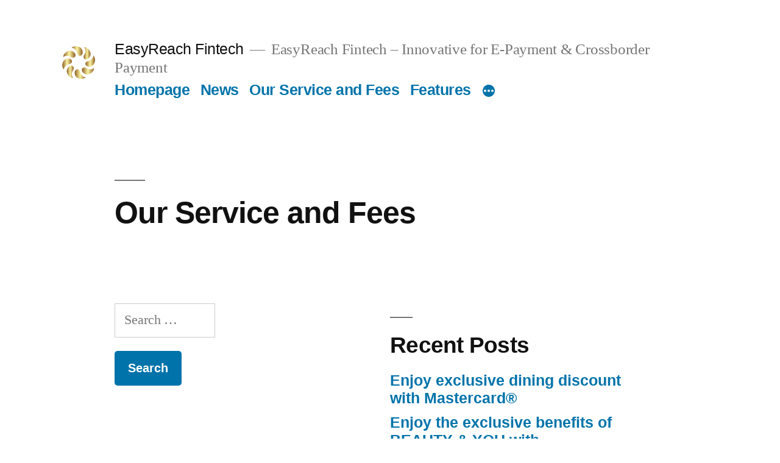

--- FILE ---
content_type: text/html; charset=UTF-8
request_url: https://easyreachfintech.io/our-service-and-fees/
body_size: 8829
content:
<!doctype html>
<html lang="en-US">
<head>
	<meta charset="UTF-8" />
	<meta name="viewport" content="width=device-width, initial-scale=1" />
	<link rel="profile" href="https://gmpg.org/xfn/11" />
	<title>Our Service and Fees &#8211; EasyReach Fintech</title>
<meta name='robots' content='max-image-preview:large' />
	<style>img:is([sizes="auto" i], [sizes^="auto," i]) { contain-intrinsic-size: 3000px 1500px }</style>
	<link rel="alternate" type="application/rss+xml" title="EasyReach Fintech &raquo; Feed" href="https://easyreachfintech.io/feed/" />
<link rel="alternate" type="application/rss+xml" title="EasyReach Fintech &raquo; Comments Feed" href="https://easyreachfintech.io/comments/feed/" />
<script>
window._wpemojiSettings = {"baseUrl":"https:\/\/s.w.org\/images\/core\/emoji\/16.0.1\/72x72\/","ext":".png","svgUrl":"https:\/\/s.w.org\/images\/core\/emoji\/16.0.1\/svg\/","svgExt":".svg","source":{"concatemoji":"https:\/\/easyreachfintech.io\/wp-includes\/js\/wp-emoji-release.min.js?ver=6.8.3"}};
/*! This file is auto-generated */
!function(s,n){var o,i,e;function c(e){try{var t={supportTests:e,timestamp:(new Date).valueOf()};sessionStorage.setItem(o,JSON.stringify(t))}catch(e){}}function p(e,t,n){e.clearRect(0,0,e.canvas.width,e.canvas.height),e.fillText(t,0,0);var t=new Uint32Array(e.getImageData(0,0,e.canvas.width,e.canvas.height).data),a=(e.clearRect(0,0,e.canvas.width,e.canvas.height),e.fillText(n,0,0),new Uint32Array(e.getImageData(0,0,e.canvas.width,e.canvas.height).data));return t.every(function(e,t){return e===a[t]})}function u(e,t){e.clearRect(0,0,e.canvas.width,e.canvas.height),e.fillText(t,0,0);for(var n=e.getImageData(16,16,1,1),a=0;a<n.data.length;a++)if(0!==n.data[a])return!1;return!0}function f(e,t,n,a){switch(t){case"flag":return n(e,"\ud83c\udff3\ufe0f\u200d\u26a7\ufe0f","\ud83c\udff3\ufe0f\u200b\u26a7\ufe0f")?!1:!n(e,"\ud83c\udde8\ud83c\uddf6","\ud83c\udde8\u200b\ud83c\uddf6")&&!n(e,"\ud83c\udff4\udb40\udc67\udb40\udc62\udb40\udc65\udb40\udc6e\udb40\udc67\udb40\udc7f","\ud83c\udff4\u200b\udb40\udc67\u200b\udb40\udc62\u200b\udb40\udc65\u200b\udb40\udc6e\u200b\udb40\udc67\u200b\udb40\udc7f");case"emoji":return!a(e,"\ud83e\udedf")}return!1}function g(e,t,n,a){var r="undefined"!=typeof WorkerGlobalScope&&self instanceof WorkerGlobalScope?new OffscreenCanvas(300,150):s.createElement("canvas"),o=r.getContext("2d",{willReadFrequently:!0}),i=(o.textBaseline="top",o.font="600 32px Arial",{});return e.forEach(function(e){i[e]=t(o,e,n,a)}),i}function t(e){var t=s.createElement("script");t.src=e,t.defer=!0,s.head.appendChild(t)}"undefined"!=typeof Promise&&(o="wpEmojiSettingsSupports",i=["flag","emoji"],n.supports={everything:!0,everythingExceptFlag:!0},e=new Promise(function(e){s.addEventListener("DOMContentLoaded",e,{once:!0})}),new Promise(function(t){var n=function(){try{var e=JSON.parse(sessionStorage.getItem(o));if("object"==typeof e&&"number"==typeof e.timestamp&&(new Date).valueOf()<e.timestamp+604800&&"object"==typeof e.supportTests)return e.supportTests}catch(e){}return null}();if(!n){if("undefined"!=typeof Worker&&"undefined"!=typeof OffscreenCanvas&&"undefined"!=typeof URL&&URL.createObjectURL&&"undefined"!=typeof Blob)try{var e="postMessage("+g.toString()+"("+[JSON.stringify(i),f.toString(),p.toString(),u.toString()].join(",")+"));",a=new Blob([e],{type:"text/javascript"}),r=new Worker(URL.createObjectURL(a),{name:"wpTestEmojiSupports"});return void(r.onmessage=function(e){c(n=e.data),r.terminate(),t(n)})}catch(e){}c(n=g(i,f,p,u))}t(n)}).then(function(e){for(var t in e)n.supports[t]=e[t],n.supports.everything=n.supports.everything&&n.supports[t],"flag"!==t&&(n.supports.everythingExceptFlag=n.supports.everythingExceptFlag&&n.supports[t]);n.supports.everythingExceptFlag=n.supports.everythingExceptFlag&&!n.supports.flag,n.DOMReady=!1,n.readyCallback=function(){n.DOMReady=!0}}).then(function(){return e}).then(function(){var e;n.supports.everything||(n.readyCallback(),(e=n.source||{}).concatemoji?t(e.concatemoji):e.wpemoji&&e.twemoji&&(t(e.twemoji),t(e.wpemoji)))}))}((window,document),window._wpemojiSettings);
</script>
<style id='wp-emoji-styles-inline-css'>

	img.wp-smiley, img.emoji {
		display: inline !important;
		border: none !important;
		box-shadow: none !important;
		height: 1em !important;
		width: 1em !important;
		margin: 0 0.07em !important;
		vertical-align: -0.1em !important;
		background: none !important;
		padding: 0 !important;
	}
</style>
<link rel='stylesheet' id='wp-block-library-css' href='https://easyreachfintech.io/wp-includes/css/dist/block-library/style.min.css?ver=6.8.3' media='all' />
<style id='wp-block-library-theme-inline-css'>
.wp-block-audio :where(figcaption){color:#555;font-size:13px;text-align:center}.is-dark-theme .wp-block-audio :where(figcaption){color:#ffffffa6}.wp-block-audio{margin:0 0 1em}.wp-block-code{border:1px solid #ccc;border-radius:4px;font-family:Menlo,Consolas,monaco,monospace;padding:.8em 1em}.wp-block-embed :where(figcaption){color:#555;font-size:13px;text-align:center}.is-dark-theme .wp-block-embed :where(figcaption){color:#ffffffa6}.wp-block-embed{margin:0 0 1em}.blocks-gallery-caption{color:#555;font-size:13px;text-align:center}.is-dark-theme .blocks-gallery-caption{color:#ffffffa6}:root :where(.wp-block-image figcaption){color:#555;font-size:13px;text-align:center}.is-dark-theme :root :where(.wp-block-image figcaption){color:#ffffffa6}.wp-block-image{margin:0 0 1em}.wp-block-pullquote{border-bottom:4px solid;border-top:4px solid;color:currentColor;margin-bottom:1.75em}.wp-block-pullquote cite,.wp-block-pullquote footer,.wp-block-pullquote__citation{color:currentColor;font-size:.8125em;font-style:normal;text-transform:uppercase}.wp-block-quote{border-left:.25em solid;margin:0 0 1.75em;padding-left:1em}.wp-block-quote cite,.wp-block-quote footer{color:currentColor;font-size:.8125em;font-style:normal;position:relative}.wp-block-quote:where(.has-text-align-right){border-left:none;border-right:.25em solid;padding-left:0;padding-right:1em}.wp-block-quote:where(.has-text-align-center){border:none;padding-left:0}.wp-block-quote.is-large,.wp-block-quote.is-style-large,.wp-block-quote:where(.is-style-plain){border:none}.wp-block-search .wp-block-search__label{font-weight:700}.wp-block-search__button{border:1px solid #ccc;padding:.375em .625em}:where(.wp-block-group.has-background){padding:1.25em 2.375em}.wp-block-separator.has-css-opacity{opacity:.4}.wp-block-separator{border:none;border-bottom:2px solid;margin-left:auto;margin-right:auto}.wp-block-separator.has-alpha-channel-opacity{opacity:1}.wp-block-separator:not(.is-style-wide):not(.is-style-dots){width:100px}.wp-block-separator.has-background:not(.is-style-dots){border-bottom:none;height:1px}.wp-block-separator.has-background:not(.is-style-wide):not(.is-style-dots){height:2px}.wp-block-table{margin:0 0 1em}.wp-block-table td,.wp-block-table th{word-break:normal}.wp-block-table :where(figcaption){color:#555;font-size:13px;text-align:center}.is-dark-theme .wp-block-table :where(figcaption){color:#ffffffa6}.wp-block-video :where(figcaption){color:#555;font-size:13px;text-align:center}.is-dark-theme .wp-block-video :where(figcaption){color:#ffffffa6}.wp-block-video{margin:0 0 1em}:root :where(.wp-block-template-part.has-background){margin-bottom:0;margin-top:0;padding:1.25em 2.375em}
</style>
<style id='classic-theme-styles-inline-css'>
/*! This file is auto-generated */
.wp-block-button__link{color:#fff;background-color:#32373c;border-radius:9999px;box-shadow:none;text-decoration:none;padding:calc(.667em + 2px) calc(1.333em + 2px);font-size:1.125em}.wp-block-file__button{background:#32373c;color:#fff;text-decoration:none}
</style>
<style id='global-styles-inline-css'>
:root{--wp--preset--aspect-ratio--square: 1;--wp--preset--aspect-ratio--4-3: 4/3;--wp--preset--aspect-ratio--3-4: 3/4;--wp--preset--aspect-ratio--3-2: 3/2;--wp--preset--aspect-ratio--2-3: 2/3;--wp--preset--aspect-ratio--16-9: 16/9;--wp--preset--aspect-ratio--9-16: 9/16;--wp--preset--color--black: #000000;--wp--preset--color--cyan-bluish-gray: #abb8c3;--wp--preset--color--white: #FFF;--wp--preset--color--pale-pink: #f78da7;--wp--preset--color--vivid-red: #cf2e2e;--wp--preset--color--luminous-vivid-orange: #ff6900;--wp--preset--color--luminous-vivid-amber: #fcb900;--wp--preset--color--light-green-cyan: #7bdcb5;--wp--preset--color--vivid-green-cyan: #00d084;--wp--preset--color--pale-cyan-blue: #8ed1fc;--wp--preset--color--vivid-cyan-blue: #0693e3;--wp--preset--color--vivid-purple: #9b51e0;--wp--preset--color--primary: #0073a8;--wp--preset--color--secondary: #005075;--wp--preset--color--dark-gray: #111;--wp--preset--color--light-gray: #767676;--wp--preset--gradient--vivid-cyan-blue-to-vivid-purple: linear-gradient(135deg,rgba(6,147,227,1) 0%,rgb(155,81,224) 100%);--wp--preset--gradient--light-green-cyan-to-vivid-green-cyan: linear-gradient(135deg,rgb(122,220,180) 0%,rgb(0,208,130) 100%);--wp--preset--gradient--luminous-vivid-amber-to-luminous-vivid-orange: linear-gradient(135deg,rgba(252,185,0,1) 0%,rgba(255,105,0,1) 100%);--wp--preset--gradient--luminous-vivid-orange-to-vivid-red: linear-gradient(135deg,rgba(255,105,0,1) 0%,rgb(207,46,46) 100%);--wp--preset--gradient--very-light-gray-to-cyan-bluish-gray: linear-gradient(135deg,rgb(238,238,238) 0%,rgb(169,184,195) 100%);--wp--preset--gradient--cool-to-warm-spectrum: linear-gradient(135deg,rgb(74,234,220) 0%,rgb(151,120,209) 20%,rgb(207,42,186) 40%,rgb(238,44,130) 60%,rgb(251,105,98) 80%,rgb(254,248,76) 100%);--wp--preset--gradient--blush-light-purple: linear-gradient(135deg,rgb(255,206,236) 0%,rgb(152,150,240) 100%);--wp--preset--gradient--blush-bordeaux: linear-gradient(135deg,rgb(254,205,165) 0%,rgb(254,45,45) 50%,rgb(107,0,62) 100%);--wp--preset--gradient--luminous-dusk: linear-gradient(135deg,rgb(255,203,112) 0%,rgb(199,81,192) 50%,rgb(65,88,208) 100%);--wp--preset--gradient--pale-ocean: linear-gradient(135deg,rgb(255,245,203) 0%,rgb(182,227,212) 50%,rgb(51,167,181) 100%);--wp--preset--gradient--electric-grass: linear-gradient(135deg,rgb(202,248,128) 0%,rgb(113,206,126) 100%);--wp--preset--gradient--midnight: linear-gradient(135deg,rgb(2,3,129) 0%,rgb(40,116,252) 100%);--wp--preset--font-size--small: 19.5px;--wp--preset--font-size--medium: 20px;--wp--preset--font-size--large: 36.5px;--wp--preset--font-size--x-large: 42px;--wp--preset--font-size--normal: 22px;--wp--preset--font-size--huge: 49.5px;--wp--preset--spacing--20: 0.44rem;--wp--preset--spacing--30: 0.67rem;--wp--preset--spacing--40: 1rem;--wp--preset--spacing--50: 1.5rem;--wp--preset--spacing--60: 2.25rem;--wp--preset--spacing--70: 3.38rem;--wp--preset--spacing--80: 5.06rem;--wp--preset--shadow--natural: 6px 6px 9px rgba(0, 0, 0, 0.2);--wp--preset--shadow--deep: 12px 12px 50px rgba(0, 0, 0, 0.4);--wp--preset--shadow--sharp: 6px 6px 0px rgba(0, 0, 0, 0.2);--wp--preset--shadow--outlined: 6px 6px 0px -3px rgba(255, 255, 255, 1), 6px 6px rgba(0, 0, 0, 1);--wp--preset--shadow--crisp: 6px 6px 0px rgba(0, 0, 0, 1);}:where(.is-layout-flex){gap: 0.5em;}:where(.is-layout-grid){gap: 0.5em;}body .is-layout-flex{display: flex;}.is-layout-flex{flex-wrap: wrap;align-items: center;}.is-layout-flex > :is(*, div){margin: 0;}body .is-layout-grid{display: grid;}.is-layout-grid > :is(*, div){margin: 0;}:where(.wp-block-columns.is-layout-flex){gap: 2em;}:where(.wp-block-columns.is-layout-grid){gap: 2em;}:where(.wp-block-post-template.is-layout-flex){gap: 1.25em;}:where(.wp-block-post-template.is-layout-grid){gap: 1.25em;}.has-black-color{color: var(--wp--preset--color--black) !important;}.has-cyan-bluish-gray-color{color: var(--wp--preset--color--cyan-bluish-gray) !important;}.has-white-color{color: var(--wp--preset--color--white) !important;}.has-pale-pink-color{color: var(--wp--preset--color--pale-pink) !important;}.has-vivid-red-color{color: var(--wp--preset--color--vivid-red) !important;}.has-luminous-vivid-orange-color{color: var(--wp--preset--color--luminous-vivid-orange) !important;}.has-luminous-vivid-amber-color{color: var(--wp--preset--color--luminous-vivid-amber) !important;}.has-light-green-cyan-color{color: var(--wp--preset--color--light-green-cyan) !important;}.has-vivid-green-cyan-color{color: var(--wp--preset--color--vivid-green-cyan) !important;}.has-pale-cyan-blue-color{color: var(--wp--preset--color--pale-cyan-blue) !important;}.has-vivid-cyan-blue-color{color: var(--wp--preset--color--vivid-cyan-blue) !important;}.has-vivid-purple-color{color: var(--wp--preset--color--vivid-purple) !important;}.has-black-background-color{background-color: var(--wp--preset--color--black) !important;}.has-cyan-bluish-gray-background-color{background-color: var(--wp--preset--color--cyan-bluish-gray) !important;}.has-white-background-color{background-color: var(--wp--preset--color--white) !important;}.has-pale-pink-background-color{background-color: var(--wp--preset--color--pale-pink) !important;}.has-vivid-red-background-color{background-color: var(--wp--preset--color--vivid-red) !important;}.has-luminous-vivid-orange-background-color{background-color: var(--wp--preset--color--luminous-vivid-orange) !important;}.has-luminous-vivid-amber-background-color{background-color: var(--wp--preset--color--luminous-vivid-amber) !important;}.has-light-green-cyan-background-color{background-color: var(--wp--preset--color--light-green-cyan) !important;}.has-vivid-green-cyan-background-color{background-color: var(--wp--preset--color--vivid-green-cyan) !important;}.has-pale-cyan-blue-background-color{background-color: var(--wp--preset--color--pale-cyan-blue) !important;}.has-vivid-cyan-blue-background-color{background-color: var(--wp--preset--color--vivid-cyan-blue) !important;}.has-vivid-purple-background-color{background-color: var(--wp--preset--color--vivid-purple) !important;}.has-black-border-color{border-color: var(--wp--preset--color--black) !important;}.has-cyan-bluish-gray-border-color{border-color: var(--wp--preset--color--cyan-bluish-gray) !important;}.has-white-border-color{border-color: var(--wp--preset--color--white) !important;}.has-pale-pink-border-color{border-color: var(--wp--preset--color--pale-pink) !important;}.has-vivid-red-border-color{border-color: var(--wp--preset--color--vivid-red) !important;}.has-luminous-vivid-orange-border-color{border-color: var(--wp--preset--color--luminous-vivid-orange) !important;}.has-luminous-vivid-amber-border-color{border-color: var(--wp--preset--color--luminous-vivid-amber) !important;}.has-light-green-cyan-border-color{border-color: var(--wp--preset--color--light-green-cyan) !important;}.has-vivid-green-cyan-border-color{border-color: var(--wp--preset--color--vivid-green-cyan) !important;}.has-pale-cyan-blue-border-color{border-color: var(--wp--preset--color--pale-cyan-blue) !important;}.has-vivid-cyan-blue-border-color{border-color: var(--wp--preset--color--vivid-cyan-blue) !important;}.has-vivid-purple-border-color{border-color: var(--wp--preset--color--vivid-purple) !important;}.has-vivid-cyan-blue-to-vivid-purple-gradient-background{background: var(--wp--preset--gradient--vivid-cyan-blue-to-vivid-purple) !important;}.has-light-green-cyan-to-vivid-green-cyan-gradient-background{background: var(--wp--preset--gradient--light-green-cyan-to-vivid-green-cyan) !important;}.has-luminous-vivid-amber-to-luminous-vivid-orange-gradient-background{background: var(--wp--preset--gradient--luminous-vivid-amber-to-luminous-vivid-orange) !important;}.has-luminous-vivid-orange-to-vivid-red-gradient-background{background: var(--wp--preset--gradient--luminous-vivid-orange-to-vivid-red) !important;}.has-very-light-gray-to-cyan-bluish-gray-gradient-background{background: var(--wp--preset--gradient--very-light-gray-to-cyan-bluish-gray) !important;}.has-cool-to-warm-spectrum-gradient-background{background: var(--wp--preset--gradient--cool-to-warm-spectrum) !important;}.has-blush-light-purple-gradient-background{background: var(--wp--preset--gradient--blush-light-purple) !important;}.has-blush-bordeaux-gradient-background{background: var(--wp--preset--gradient--blush-bordeaux) !important;}.has-luminous-dusk-gradient-background{background: var(--wp--preset--gradient--luminous-dusk) !important;}.has-pale-ocean-gradient-background{background: var(--wp--preset--gradient--pale-ocean) !important;}.has-electric-grass-gradient-background{background: var(--wp--preset--gradient--electric-grass) !important;}.has-midnight-gradient-background{background: var(--wp--preset--gradient--midnight) !important;}.has-small-font-size{font-size: var(--wp--preset--font-size--small) !important;}.has-medium-font-size{font-size: var(--wp--preset--font-size--medium) !important;}.has-large-font-size{font-size: var(--wp--preset--font-size--large) !important;}.has-x-large-font-size{font-size: var(--wp--preset--font-size--x-large) !important;}
:where(.wp-block-post-template.is-layout-flex){gap: 1.25em;}:where(.wp-block-post-template.is-layout-grid){gap: 1.25em;}
:where(.wp-block-columns.is-layout-flex){gap: 2em;}:where(.wp-block-columns.is-layout-grid){gap: 2em;}
:root :where(.wp-block-pullquote){font-size: 1.5em;line-height: 1.6;}
</style>
<link rel='stylesheet' id='wp-components-css' href='https://easyreachfintech.io/wp-includes/css/dist/components/style.min.css?ver=6.8.3' media='all' />
<link rel='stylesheet' id='godaddy-styles-css' href='https://easyreachfintech.io/wp-content/mu-plugins/vendor/wpex/godaddy-launch/includes/Dependencies/GoDaddy/Styles/build/latest.css?ver=2.0.2' media='all' />
<link rel='stylesheet' id='twentynineteen-style-css' href='https://easyreachfintech.io/wp-content/themes/twentynineteen/style.css?ver=2.9' media='all' />
<link rel='stylesheet' id='twentynineteen-print-style-css' href='https://easyreachfintech.io/wp-content/themes/twentynineteen/print.css?ver=2.9' media='print' />
<script src="https://easyreachfintech.io/wp-content/themes/twentynineteen/js/priority-menu.js?ver=20200129" id="twentynineteen-priority-menu-js" defer data-wp-strategy="defer"></script>
<link rel="https://api.w.org/" href="https://easyreachfintech.io/wp-json/" /><link rel="alternate" title="JSON" type="application/json" href="https://easyreachfintech.io/wp-json/wp/v2/pages/6300" /><link rel="EditURI" type="application/rsd+xml" title="RSD" href="https://easyreachfintech.io/xmlrpc.php?rsd" />
<meta name="generator" content="WordPress 6.8.3" />
<link rel="canonical" href="https://easyreachfintech.io/our-service-and-fees/" />
<link rel='shortlink' href='https://easyreachfintech.io/?p=6300' />
<link rel="alternate" title="oEmbed (JSON)" type="application/json+oembed" href="https://easyreachfintech.io/wp-json/oembed/1.0/embed?url=https%3A%2F%2Feasyreachfintech.io%2Four-service-and-fees%2F" />
<link rel="alternate" title="oEmbed (XML)" type="text/xml+oembed" href="https://easyreachfintech.io/wp-json/oembed/1.0/embed?url=https%3A%2F%2Feasyreachfintech.io%2Four-service-and-fees%2F&#038;format=xml" />
<style>.recentcomments a{display:inline !important;padding:0 !important;margin:0 !important;}</style><link rel="icon" href="https://easyreachfintech.io/wp-content/uploads/2019/11/cropped-Color-logo-no-bg-1-32x32.png" sizes="32x32" />
<link rel="icon" href="https://easyreachfintech.io/wp-content/uploads/2019/11/cropped-Color-logo-no-bg-1-192x192.png" sizes="192x192" />
<link rel="apple-touch-icon" href="https://easyreachfintech.io/wp-content/uploads/2019/11/cropped-Color-logo-no-bg-1-180x180.png" />
<meta name="msapplication-TileImage" content="https://easyreachfintech.io/wp-content/uploads/2019/11/cropped-Color-logo-no-bg-1-270x270.png" />
</head>

<body class="wp-singular page-template-default page page-id-6300 wp-custom-logo wp-embed-responsive wp-theme-twentynineteen singular image-filters-enabled">
<div id="page" class="site">
	<a class="skip-link screen-reader-text" href="#content">
		Skip to content	</a>

		<header id="masthead" class="site-header">

			<div class="site-branding-container">
				<div class="site-branding">

			<div class="site-logo"><a href="https://easyreachfintech.io/" class="custom-logo-link" rel="home"><img width="512" height="512" src="https://easyreachfintech.io/wp-content/uploads/2019/11/cropped-Color-logo-no-bg-1.png" class="custom-logo" alt="EasyReach Fintech" decoding="async" fetchpriority="high" srcset="https://easyreachfintech.io/wp-content/uploads/2019/11/cropped-Color-logo-no-bg-1.png 512w, https://easyreachfintech.io/wp-content/uploads/2019/11/cropped-Color-logo-no-bg-1-300x300.png 300w, https://easyreachfintech.io/wp-content/uploads/2019/11/cropped-Color-logo-no-bg-1-150x150.png 150w, https://easyreachfintech.io/wp-content/uploads/2019/11/cropped-Color-logo-no-bg-1-400x400.png 400w, https://easyreachfintech.io/wp-content/uploads/2019/11/cropped-Color-logo-no-bg-1-270x270.png 270w, https://easyreachfintech.io/wp-content/uploads/2019/11/cropped-Color-logo-no-bg-1-192x192.png 192w, https://easyreachfintech.io/wp-content/uploads/2019/11/cropped-Color-logo-no-bg-1-180x180.png 180w, https://easyreachfintech.io/wp-content/uploads/2019/11/cropped-Color-logo-no-bg-1-32x32.png 32w" sizes="(max-width: 512px) 100vw, 512px" /></a></div>
								<p class="site-title"><a href="https://easyreachfintech.io/" rel="home">EasyReach Fintech</a></p>
			
				<p class="site-description">
				EasyReach Fintech &#8211; Innovative for E-Payment &amp; Crossborder Payment			</p>
				<nav id="site-navigation" class="main-navigation" aria-label="Top Menu">
			<div class="menu-main-navigation-container"><ul id="menu-main-navigation" class="main-menu"><li id="menu-item-5656" class="menu-item menu-item-type-post_type menu-item-object-page menu-item-5656"><a href="https://easyreachfintech.io/homepage/">Homepage</a></li>
<li id="menu-item-6379" class="menu-item menu-item-type-taxonomy menu-item-object-category menu-item-6379"><a href="https://easyreachfintech.io/category/news/">News</a></li>
<li id="menu-item-6332" class="menu-item menu-item-type-post_type menu-item-object-page current-menu-item page_item page-item-6300 current_page_item menu-item-6332"><a href="https://easyreachfintech.io/our-service-and-fees/" aria-current="page">Our Service and Fees</a></li>
<li id="menu-item-6297" class="menu-item menu-item-type-post_type menu-item-object-page menu-item-6297"><a href="https://easyreachfintech.io/features/">Features</a></li>
<li id="menu-item-6455" class="menu-item menu-item-type-custom menu-item-object-custom menu-item-has-children menu-item-6455"><a href="#" aria-haspopup="true" aria-expanded="false">Partners, Services &#038; Products</a><button class="submenu-expand" tabindex="-1"><svg class="svg-icon" width="24" height="24" aria-hidden="true" role="img" focusable="false" xmlns="http://www.w3.org/2000/svg" viewBox="0 0 24 24"><path d="M7.41 8.59L12 13.17l4.59-4.58L18 10l-6 6-6-6 1.41-1.41z"></path><path fill="none" d="M0 0h24v24H0V0z"></path></svg></button>
<ul class="sub-menu">
	<li id="menu-item--1" class="mobile-parent-nav-menu-item menu-item--1"><button class="menu-item-link-return" tabindex="-1"><svg class="svg-icon" width="24" height="24" aria-hidden="true" role="img" focusable="false" viewBox="0 0 24 24" version="1.1" xmlns="http://www.w3.org/2000/svg" xmlns:xlink="http://www.w3.org/1999/xlink"><path d="M15.41 7.41L14 6l-6 6 6 6 1.41-1.41L10.83 12z"></path><path d="M0 0h24v24H0z" fill="none"></path></svg>Partners, Services &#038; Products</button></li>
	<li id="menu-item-6463" class="menu-item menu-item-type-custom menu-item-object-custom menu-item-6463"><a href="http://elitemedical.io">Elite Medical</a></li>
	<li id="menu-item-6458" class="menu-item menu-item-type-custom menu-item-object-custom menu-item-6458"><a href="http://finlinkpartners.io/">Finlink Partners</a></li>
	<li id="menu-item-6460" class="menu-item menu-item-type-custom menu-item-object-custom menu-item-6460"><a href="http://gba-imhia.io">GBA-IMHIA Greater Bay Area International Medical and Healthcare Industry Association</a></li>
	<li id="menu-item-6472" class="menu-item menu-item-type-custom menu-item-object-custom menu-item-6472"><a href="http://hawk-international.io">Hawk International</a></li>
	<li id="menu-item-6459" class="menu-item menu-item-type-custom menu-item-object-custom menu-item-6459"><a href="http://hkibfa.io">HKIBFA &#8211; Hong Kong International Blockchain &#038; Financial Association</a></li>
	<li id="menu-item-6473" class="menu-item menu-item-type-custom menu-item-object-custom menu-item-6473"><a href="http://ibdi.io">International Blockchain Development Institute</a></li>
	<li id="menu-item-6462" class="menu-item menu-item-type-custom menu-item-object-custom menu-item-6462"><a href="https://proptech.finlinkpartners.io/">PropTech International</a></li>
	<li id="menu-item-6456" class="menu-item menu-item-type-custom menu-item-object-custom menu-item-6456"><a href="http://verificer.io/">Verificer International</a></li>
	<li id="menu-item-6488" class="menu-item menu-item-type-custom menu-item-object-custom menu-item-6488"><a href="https://veri-mall.com">VeriMall International</a></li>
	<li id="menu-item-6487" class="menu-item menu-item-type-custom menu-item-object-custom menu-item-6487"><a href="https://veri-media.io/">VeriMedia</a></li>
	<li id="menu-item-6492" class="menu-item menu-item-type-custom menu-item-object-custom menu-item-6492"><a href="http://supremecapital.io">Supreme Capital</a></li>
	<li id="menu-item-6493" class="menu-item menu-item-type-custom menu-item-object-custom menu-item-6493"><a href="https://gtreasuregroup.com/">Great Treasure International</a></li>
	<li id="menu-item-6494" class="menu-item menu-item-type-custom menu-item-object-custom menu-item-6494"><a href="https://hkifoa.com/">HKIFOA—Hong Kong International Family Office Association</a></li>
	<li id="menu-item-6495" class="menu-item menu-item-type-custom menu-item-object-custom menu-item-6495"><a href="https://cambodiatreasure.com/">Cambodia Treasure</a></li>
	<li id="menu-item-6496" class="menu-item menu-item-type-custom menu-item-object-custom menu-item-6496"><a href="https://fbbinnovations.com/">FBB Innovations</a></li>
	<li id="menu-item-6512" class="menu-item menu-item-type-custom menu-item-object-custom menu-item-6512"><a href="https://metaverse-groups.io">Metaverse (International) Groups Association</a></li>
	<li id="menu-item-6513" class="menu-item menu-item-type-custom menu-item-object-custom menu-item-6513"><a href="https://365healthcaregroups.com/">365 HealthCare Groups Company</a></li>
	<li id="menu-item-6511" class="menu-item menu-item-type-custom menu-item-object-custom menu-item-6511"><a href="https://united-techfingroup.com/">United Techfin (International) Group</a></li>
</ul>
</li>
<li id="menu-item-6233" class="menu-item menu-item-type-post_type menu-item-object-page menu-item-6233"><a href="https://easyreachfintech.io/about-us/">About Us</a></li>
<li id="menu-item-6398" class="menu-item menu-item-type-custom menu-item-object-custom menu-item-has-children menu-item-6398"><a href="#" aria-haspopup="true" aria-expanded="false">Recent Fintech Report</a><button class="submenu-expand" tabindex="-1"><svg class="svg-icon" width="24" height="24" aria-hidden="true" role="img" focusable="false" xmlns="http://www.w3.org/2000/svg" viewBox="0 0 24 24"><path d="M7.41 8.59L12 13.17l4.59-4.58L18 10l-6 6-6-6 1.41-1.41z"></path><path fill="none" d="M0 0h24v24H0V0z"></path></svg></button>
<ul class="sub-menu">
	<li id="menu-item--2" class="mobile-parent-nav-menu-item menu-item--2"><button class="menu-item-link-return" tabindex="-1"><svg class="svg-icon" width="24" height="24" aria-hidden="true" role="img" focusable="false" viewBox="0 0 24 24" version="1.1" xmlns="http://www.w3.org/2000/svg" xmlns:xlink="http://www.w3.org/1999/xlink"><path d="M15.41 7.41L14 6l-6 6 6 6 1.41-1.41L10.83 12z"></path><path d="M0 0h24v24H0z" fill="none"></path></svg>Recent Fintech Report</button></li>
	<li id="menu-item-6531" class="menu-item menu-item-type-custom menu-item-object-custom menu-item-6531"><a href="https://veri-media.io/wp-content/uploads/2023/03/i-love-my-bank-bcg.pdf">I Love My Bank</a></li>
	<li id="menu-item-6530" class="menu-item menu-item-type-custom menu-item-object-custom menu-item-6530"><a href="https://veri-media.io/wp-content/uploads/2023/03/metaverse-delphi-study.pdf">Metaverse Delphi Study</a></li>
	<li id="menu-item-6528" class="menu-item menu-item-type-custom menu-item-object-custom menu-item-6528"><a href="https://veri-media.io/wp-content/uploads/2023/03/CP-seminar-27-March-leaflet.pdf">CP seminar 27 March leaflet</a></li>
	<li id="menu-item-6527" class="menu-item menu-item-type-custom menu-item-object-custom menu-item-6527"><a href="https://easyreachfintech.io/wp-content/uploads/2023/03/critical-technology-race.pdf">Critical Technology Race</a></li>
	<li id="menu-item-6523" class="menu-item menu-item-type-custom menu-item-object-custom menu-item-6523"><a href="https://metaverse-groups.io/wp-content/uploads/2023/03/nft-real-estate.pdf">NFT Real Estate</a></li>
	<li id="menu-item-6515" class="menu-item menu-item-type-custom menu-item-object-custom menu-item-6515"><a href="https://veri-media.io/wp-content/uploads/2023/02/kpmg-pulse-of-fintech.pdf">Pulse of Fintech H2&#8217;22</a></li>
	<li id="menu-item-6516" class="menu-item menu-item-type-custom menu-item-object-custom menu-item-6516"><a href="https://veri-media.io/wp-content/uploads/2023/02/smart-contracts-marlowe.pdf">How to build smart contracts with Marlowe</a></li>
	<li id="menu-item-6517" class="menu-item menu-item-type-custom menu-item-object-custom menu-item-6517"><a href="https://veri-media.io/wp-content/uploads/2023/02/global-crypto-onramp-report.pdf">Global Crypto Onramp Report</a></li>
	<li id="menu-item-6518" class="menu-item menu-item-type-custom menu-item-object-custom menu-item-6518"><a href="https://veri-media.io/wp-content/uploads/2023/02/DeFi-Report-12-8-22-update.pdf">Decentralized Finance (DeFi)</a></li>
	<li id="menu-item-6519" class="menu-item menu-item-type-custom menu-item-object-custom menu-item-6519"><a href="https://veri-media.io/wp-content/uploads/2022/11/%E6%9C%89%E9%97%9C%E9%A6%99%E6%B8%AF%E8%99%9B%E6%93%AC%E8%B3%87%E7%94%A2%E7%99%BC%E5%B1%95%E7%9A%84%E6%94%BF%E7%AD%96%E5%AE%A3%E8%A8%80.pdf">有關香港虛擬資產發展的政策宣言</a></li>
</ul>
</li>
<li id="menu-item-6272" class="menu-item menu-item-type-post_type menu-item-object-page menu-item-6272"><a href="https://easyreachfintech.io/privacy-policy/">Privacy</a></li>
</ul></div>
			<div class="main-menu-more">
				<ul class="main-menu">
					<li class="menu-item menu-item-has-children">
						<button class="submenu-expand main-menu-more-toggle is-empty" tabindex="-1"
							aria-label="More" aria-haspopup="true" aria-expanded="false"><svg class="svg-icon" width="24" height="24" aria-hidden="true" role="img" focusable="false" xmlns="http://www.w3.org/2000/svg"><g fill="none" fill-rule="evenodd"><path d="M0 0h24v24H0z"/><path fill="currentColor" fill-rule="nonzero" d="M12 2c5.52 0 10 4.48 10 10s-4.48 10-10 10S2 17.52 2 12 6.48 2 12 2zM6 14a2 2 0 1 0 0-4 2 2 0 0 0 0 4zm6 0a2 2 0 1 0 0-4 2 2 0 0 0 0 4zm6 0a2 2 0 1 0 0-4 2 2 0 0 0 0 4z"/></g></svg>
						</button>
						<ul class="sub-menu hidden-links">
							<li class="mobile-parent-nav-menu-item">
								<button class="menu-item-link-return"><svg class="svg-icon" width="24" height="24" aria-hidden="true" role="img" focusable="false" viewBox="0 0 24 24" version="1.1" xmlns="http://www.w3.org/2000/svg" xmlns:xlink="http://www.w3.org/1999/xlink"><path d="M15.41 7.41L14 6l-6 6 6 6 1.41-1.41L10.83 12z"></path><path d="M0 0h24v24H0z" fill="none"></path></svg>Back
								</button>
							</li>
						</ul>
					</li>
				</ul>
			</div>		</nav><!-- #site-navigation -->
		</div><!-- .site-branding -->
			</div><!-- .site-branding-container -->

					</header><!-- #masthead -->

	<div id="content" class="site-content">

	<div id="primary" class="content-area">
		<main id="main" class="site-main">

			
<article id="post-6300" class="post-6300 page type-page status-publish hentry entry">
		<header class="entry-header">
		
<h1 class="entry-title">Our Service and Fees</h1>
	</header>
	
	<div class="entry-content">
		
<div class="wp-block-coblocks-row coblocks-row-112017252125"><div class="wp-block-coblocks-row__inner has-medium-gutter has-no-padding has-no-margin is-stacked-on-mobile"></div></div>
	</div><!-- .entry-content -->

	</article><!-- #post-6300 -->

		</main><!-- #main -->
	</div><!-- #primary -->


	</div><!-- #content -->

	<footer id="colophon" class="site-footer">
		
	<aside class="widget-area" aria-label="Footer">
							<div class="widget-column footer-widget-1">
					<section id="search-2" class="widget widget_search"><form role="search" method="get" class="search-form" action="https://easyreachfintech.io/">
				<label>
					<span class="screen-reader-text">Search for:</span>
					<input type="search" class="search-field" placeholder="Search &hellip;" value="" name="s" />
				</label>
				<input type="submit" class="search-submit" value="Search" />
			</form></section>
		<section id="recent-posts-2" class="widget widget_recent_entries">
		<h2 class="widget-title">Recent Posts</h2><nav aria-label="Recent Posts">
		<ul>
											<li>
					<a href="https://easyreachfintech.io/enjoy-exclusive-dining-discount-with-mastercard/">Enjoy exclusive dining discount with Mastercard®</a>
									</li>
											<li>
					<a href="https://easyreachfintech.io/enjoy-the-exclusive-benefits-of-beauty-you-with-mastercard/">Enjoy the exclusive benefits of BEAUTY &#038; YOU with Mastercard®</a>
									</li>
					</ul>

		</nav></section><section id="recent-comments-2" class="widget widget_recent_comments"><h2 class="widget-title">Recent Comments</h2><nav aria-label="Recent Comments"><ul id="recentcomments"></ul></nav></section><section id="archives-2" class="widget widget_archive"><h2 class="widget-title">Archives</h2><nav aria-label="Archives">
			<ul>
					<li><a href='https://easyreachfintech.io/2019/11/'>November 2019</a></li>
			</ul>

			</nav></section><section id="categories-2" class="widget widget_categories"><h2 class="widget-title">Categories</h2><nav aria-label="Categories">
			<ul>
					<li class="cat-item cat-item-57"><a href="https://easyreachfintech.io/category/news/">News</a>
</li>
			</ul>

			</nav></section><section id="meta-2" class="widget widget_meta"><h2 class="widget-title">Meta</h2><nav aria-label="Meta">
		<ul>
						<li><a href="https://easyreachfintech.io/wp-login.php">Log in</a></li>
			<li><a href="https://easyreachfintech.io/feed/">Entries feed</a></li>
			<li><a href="https://easyreachfintech.io/comments/feed/">Comments feed</a></li>

			<li><a href="https://wordpress.org/">WordPress.org</a></li>
		</ul>

		</nav></section>					</div>
					</aside><!-- .widget-area -->

			<div class="site-info">
										<a class="site-name" href="https://easyreachfintech.io/" rel="home">EasyReach Fintech</a>,
						<a href="https://wordpress.org/" class="imprint">
				Proudly powered by WordPress.			</a>
								</div><!-- .site-info -->
	</footer><!-- #colophon -->

</div><!-- #page -->

<script type="speculationrules">
{"prefetch":[{"source":"document","where":{"and":[{"href_matches":"\/*"},{"not":{"href_matches":["\/wp-*.php","\/wp-admin\/*","\/wp-content\/uploads\/*","\/wp-content\/*","\/wp-content\/plugins\/*","\/wp-content\/themes\/twentynineteen\/*","\/*\\?(.+)"]}},{"not":{"selector_matches":"a[rel~=\"nofollow\"]"}},{"not":{"selector_matches":".no-prefetch, .no-prefetch a"}}]},"eagerness":"conservative"}]}
</script>
<script src="https://easyreachfintech.io/wp-content/themes/twentynineteen/js/touch-keyboard-navigation.js?ver=20230621" id="twentynineteen-touch-navigation-js" defer data-wp-strategy="defer"></script>
		<script>'undefined'=== typeof _trfq || (window._trfq = []);'undefined'=== typeof _trfd && (window._trfd=[]),
                _trfd.push({'tccl.baseHost':'secureserver.net'}),
                _trfd.push({'ap':'wpaas_v2'},
                    {'server':'e8fd63260180'},
                    {'pod':'c28-prod-p3-us-west-2'},
                                        {'xid':'45517164'},
                    {'wp':'6.8.3'},
                    {'php':'8.2.30'},
                    {'loggedin':'0'},
                    {'cdn':'1'},
                    {'builder':'wp-block-editor'},
                    {'theme':'twentynineteen'},
                    {'wds':'0'},
                    {'wp_alloptions_count':'382'},
                    {'wp_alloptions_bytes':'1045258'},
                    {'gdl_coming_soon_page':'0'}
                    , {'appid':'729936'}                 );
            var trafficScript = document.createElement('script'); trafficScript.src = 'https://img1.wsimg.com/signals/js/clients/scc-c2/scc-c2.min.js'; window.document.head.appendChild(trafficScript);</script>
		<script>window.addEventListener('click', function (elem) { var _elem$target, _elem$target$dataset, _window, _window$_trfq; return (elem === null || elem === void 0 ? void 0 : (_elem$target = elem.target) === null || _elem$target === void 0 ? void 0 : (_elem$target$dataset = _elem$target.dataset) === null || _elem$target$dataset === void 0 ? void 0 : _elem$target$dataset.eid) && ((_window = window) === null || _window === void 0 ? void 0 : (_window$_trfq = _window._trfq) === null || _window$_trfq === void 0 ? void 0 : _window$_trfq.push(["cmdLogEvent", "click", elem.target.dataset.eid]));});</script>
		<script src='https://img1.wsimg.com/traffic-assets/js/tccl-tti.min.js' onload="window.tti.calculateTTI()"></script>
		
</body>
</html>
